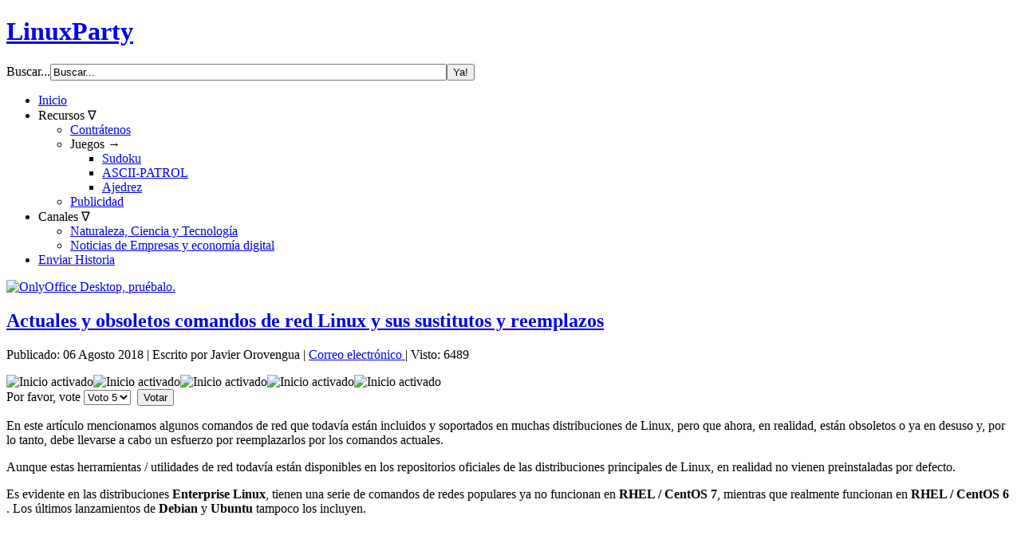

--- FILE ---
content_type: text/html; charset=utf-8
request_url: https://www.linuxparty.es/29-internet/10021-actuales-y-obsoletos-comandos-de-red-linux-y-sus-sustitutos-y-reemplazos.html
body_size: 15030
content:
<!DOCTYPE html>
<html dir="ltr" lang="es-es">
<head>
	<!-- Optimised with Easy Frontend SEO Free - Kubik-Rubik Joomla! Extensions - https://kubik-rubik.de/efseo-easy-frontend-seo -->

<!-- Google Tag Manager -->
<script>(function(w,d,s,l,i){w[l]=w[l]||[];w[l].push({'gtm.start':
new Date().getTime(),event:'gtm.js'});var f=d.getElementsByTagName(s)[0],
j=d.createElement(s),dl=l!='dataLayer'?'&l='+l:'';j.async=true;j.src=
'https://www.googletagmanager.com/gtm.js?id='+i+dl;f.parentNode.insertBefore(j,f);
})(window,document,'script','dataLayer','GTM-PF2Z5NXC');</script>
<!-- End Google Tag Manager -->
	
<!-- Google tag (gtag.js) -->
<script async src="https://www.googletagmanager.com/gtag/js?id=G-EMZWQ2RDXY"></script>
<script>
  window.dataLayer = window.dataLayer || [];
  function gtag(){dataLayer.push(arguments);}
  gtag('js', new Date());

  gtag('config', 'G-EMZWQ2RDXY');
</script>

	
	
    <base href="https://www.linuxparty.es/29-internet/10021-actuales-y-obsoletos-comandos-de-red-linux-y-sus-sustitutos-y-reemplazos.html" />
	<meta http-equiv="content-type" content="text/html; charset=utf-8" />
	<meta name="keywords" content="comandos, netstat, obsoletos, distribuciones, reemplazos, iwconfig, net-tools, cuenta, artículo, todavía, realidad, desuso, herramientas, utilidades, funcionan, centos" />
	<meta name="author" content="Javier Orovengua" />
	<meta name="robots" content="index, follow" />
	<meta name="twitter:card" content="summary_large_image" />
	<meta name="description" content="En este artículo mencionamos algunos comandos de red que todavía están incluidos y soportados en muchas distribuciones de Linux, pero que ahora, en realidad, están obsoletos o ya en desuso y, por lo tanto, debe llevarse a cabo un esfuerzo por reemplazarlos por los comandos actuales. Aunque estas..." />
	<meta name="generator" content="LinuxParty Noticias" />
	<title>Actuales y obsoletos comandos de red Linux y sus sustitutos y reemplazos - LinuxParty</title>
	<link href="/templates/linuxpartyv3x/favicon.ico" rel="shortcut icon" type="image/vnd.microsoft.icon" />
	<link href="/components/com_jcomments/tpl/default/style.css?v=3002" rel="stylesheet" type="text/css" />
	<link href="/media/mod_jcomments_latest_commented/css/style.css" rel="stylesheet" type="text/css" />
	<link href="https://www.linuxparty.es/media/com_acymailing/css/module_default.css?v=1707815358" rel="stylesheet" type="text/css" />
	<script type="application/json" class="joomla-script-options new">{"csrf.token":"259f8c3b575fc03ff65f04f76cf702e0","system.paths":{"root":"","base":""}}</script>
	<script src="/components/com_jcomments/js/jcomments-v2.3.js?v=12" type="text/javascript"></script>
	<script src="/components/com_jcomments/libraries/joomlatune/ajax.js?v=4" type="text/javascript"></script>
	<script src="/media/jui/js/jquery.min.js?aff8e8745c95735ab318404c27ffb713" type="text/javascript"></script>
	<script src="/media/jui/js/jquery-noconflict.js?aff8e8745c95735ab318404c27ffb713" type="text/javascript"></script>
	<script src="/media/jui/js/jquery-migrate.min.js?aff8e8745c95735ab318404c27ffb713" type="text/javascript"></script>
	<script src="/media/jui/js/bootstrap.min.js?aff8e8745c95735ab318404c27ffb713" type="text/javascript"></script>
	<script src="/media/system/js/mootools-core.js?aff8e8745c95735ab318404c27ffb713" type="text/javascript"></script>
	<script src="/media/system/js/core.js?aff8e8745c95735ab318404c27ffb713" type="text/javascript"></script>
	<script src="/media/system/js/mootools-more.js?aff8e8745c95735ab318404c27ffb713" type="text/javascript"></script>
	<script src="/media/system/js/caption.js?aff8e8745c95735ab318404c27ffb713" type="text/javascript"></script>
	<script src="/media/mod_hcatfilter/js/jquery.relatedSelect.min.js" type="text/javascript"></script>
	<script src="/media/mod_hcatfilter/js/hcatfilter.min.js" type="text/javascript"></script>
	<script src="https://www.linuxparty.es/media/com_acymailing/js/acymailing_module.js?v=5130" type="text/javascript" async="async"></script>
	<script type="text/javascript">
jQuery(function($){ initTooltips(); $("body").on("subform-row-add", initTooltips); function initTooltips (event, container) { container = container || document;$(container).find(".hasTooltip").tooltip({"html": true,"container": "body"});} });jQuery(function($) {
			 $('.hasTip').each(function() {
				var title = $(this).attr('title');
				if (title) {
					var parts = title.split('::', 2);
					var mtelement = document.id(this);
					mtelement.store('tip:title', parts[0]);
					mtelement.store('tip:text', parts[1]);
				}
			});
			var JTooltips = new Tips($('.hasTip').get(), {"maxTitleChars": 50,"fixed": false});
		});jQuery(window).on('load',  function() {
				new JCaption('img.caption');
			});
try{
 hCatFilterItems.push({
  element: '#mod-hcatfilter-159',
  options: {"preselect":["29","1"],"root":"1","tree":{"1":[{"title":"Art\u00edculos","value":"123","parent":"1"},{"title":"AMD","value":"2","parent":"1"},{"title":"Android","value":"97","parent":"1"},{"title":"Anuncios","value":"3","parent":"1"},{"title":"Apache","value":"4","parent":"1"},{"title":"Bases de Datos","value":"89","parent":"1"},{"title":"Bitcoin","value":"100","parent":"1"},{"title":"Bromas","value":"5","parent":"1"},{"title":"Censura","value":"7","parent":"1"},{"title":"CentOS","value":"102","parent":"1"},{"title":"Ciencia","value":"8","parent":"1"},{"title":"Cisco","value":"9","parent":"1"},{"title":"CloudComputing","value":"99","parent":"1"},{"title":"Comunicaciones","value":"10","parent":"1"},{"title":"Comunidad","value":"11","parent":"1"},{"title":"Corel","value":"12","parent":"1"},{"title":"Creative Commons","value":"71","parent":"1"},{"title":"Debian","value":"13","parent":"1"},{"title":"Dell","value":"81","parent":"1"},{"title":"Documentaci\u00f3n","value":"15","parent":"1"},{"title":"Docker","value":"115","parent":"1"},{"title":"DragonFly","value":"16","parent":"1"},{"title":"Educaci\u00f3n","value":"17","parent":"1"},{"title":"Email","value":"119","parent":"1"},{"title":"Encriptaci\u00f3n","value":"18","parent":"1"},{"title":"Empleo","value":"14","parent":"1"},{"title":"Energ\u00eda.","value":"85","parent":"1"},{"title":"Espacio","value":"19","parent":"1"},{"title":"Eventos","value":"20","parent":"1"},{"title":"Fallos","value":"6","parent":"1"},{"title":"Fedora","value":"21","parent":"1"},{"title":"Firefox","value":"22","parent":"1"},{"title":"FreeBSD","value":"23","parent":"1"},{"title":"Gimp","value":"24","parent":"1"},{"title":"Gnome","value":"84","parent":"1"},{"title":"Google","value":"72","parent":"1"},{"title":"Gr\u00e1ficos","value":"25","parent":"1"},{"title":"Hackers","value":"26","parent":"1"},{"title":"Hardware","value":"75","parent":"1"},{"title":"Helix","value":"27","parent":"1"},{"title":"HP","value":"76","parent":"1"},{"title":"Humor","value":"67","parent":"1"},{"title":"IBM","value":"83","parent":"1"},{"title":"Intel","value":"28","parent":"1"},{"title":"Inteligencia Artifical","value":"98","parent":"1"},{"title":"Internet","value":"29","parent":"1"},{"title":"Java","value":"30","parent":"1"},{"title":"Juegos","value":"31","parent":"1"},{"title":"Justicia","value":"32","parent":"1"},{"title":"KDE","value":"33","parent":"1"},{"title":"Libros","value":"34","parent":"1"},{"title":"Linux","value":"35","parent":"1"},{"title":"LinuxBiz","value":"36","parent":"1"},{"title":"Linuxparty","value":"82","parent":"1"},{"title":"LPIC","value":"108","parent":"1"},{"title":"Mac","value":"37","parent":"1"},{"title":"Mandriva","value":"38","parent":"1"},{"title":"Matem\u00e1ticas","value":"87","parent":"1"},{"title":"Medicina.","value":"86","parent":"1"},{"title":"Medioambiente","value":"93","parent":"1"},{"title":"Microsoft","value":"39","parent":"1"},{"title":"Mint","value":"101","parent":"1"},{"title":"Mozilla","value":"46","parent":"1"},{"title":"M\u00fasica","value":"41","parent":"1"},{"title":"MySQL","value":"42","parent":"1"},{"title":"Nagios","value":"106","parent":"1"},{"title":"Negocios","value":"43","parent":"1"},{"title":"NetBSD","value":"44","parent":"1"},{"title":"Netscape","value":"45","parent":"1"},{"title":"News","value":"47","parent":"1"},{"title":"Nginx","value":"121","parent":"1"},{"title":"Novell","value":"48","parent":"1"},{"title":"OpenBSD","value":"49","parent":"1"},{"title":"Office-Software","value":"50","parent":"1"},{"title":"Opera","value":"51","parent":"1"},{"title":"OS X","value":"52","parent":"1"},{"title":"Pasta","value":"68","parent":"1"},{"title":"Patentes","value":"70","parent":"1"},{"title":"Pel\u00edculas","value":"40","parent":"1"},{"title":"Peliculasycine","value":"91","parent":"1"},{"title":"PHP","value":"92","parent":"1"},{"title":"Politica","value":"96","parent":"1"},{"title":"Privacidad","value":"53","parent":"1"},{"title":"Programaci\u00f3n","value":"54","parent":"1"},{"title":"RAID","value":"117","parent":"1"},{"title":"RedHat","value":"55","parent":"1"},{"title":"Rob\u00f3tica","value":"78","parent":"1"},{"title":"Salud","value":"120","parent":"1"},{"title":"Samba","value":"56","parent":"1"},{"title":"Scripting","value":"116","parent":"1"},{"title":"Seguridad","value":"57","parent":"1"},{"title":"sgi","value":"58","parent":"1"},{"title":"Slackware","value":"59","parent":"1"},{"title":"Slashdot","value":"73","parent":"1"},{"title":"Software","value":"60","parent":"1"},{"title":"Spam","value":"61","parent":"1"},{"title":"Sun","value":"62","parent":"1"},{"title":"Suse","value":"63","parent":"1"},{"title":"Tecnolog\u00eda","value":"79","parent":"1"},{"title":"Trabajo","value":"125","parent":"1"},{"title":"Transportes","value":"94","parent":"1"},{"title":"Ubuntu","value":"88","parent":"1"},{"title":"UnionEuropea","value":"95","parent":"1"},{"title":"Unix","value":"64","parent":"1"},{"title":"Vacaciones","value":"77","parent":"1"},{"title":"Virtualizaci\u00f3n","value":"109","parent":"1"},{"title":"Wine","value":"113","parent":"1"},{"title":"Wikipedia","value":"69","parent":"1"},{"title":"Wireless","value":"65","parent":"1"},{"title":"X","value":"66","parent":"1"},{"title":"Yahoo!","value":"80","parent":"1"},{"title":"Zoho","value":"90","parent":"1"}]},"choose":"Selecciona..."}
 });
}catch(e){console.error(e)};
	if(typeof acymailingModule == 'undefined'){
				var acymailingModule = [];
			}
			
			acymailingModule['emailRegex'] = /^[a-z0-9!#$%&\'*+\/=?^_`{|}~-]+(?:\.[a-z0-9!#$%&\'*+\/=?^_`{|}~-]+)*\@([a-z0-9-]+\.)+[a-z0-9]{2,20}$/i;

			acymailingModule['NAMECAPTION'] = 'Nombre';
			acymailingModule['NAME_MISSING'] = 'Escribe tu nombre.';
			acymailingModule['EMAILCAPTION'] = 'Correo electrónico';
			acymailingModule['VALID_EMAIL'] = 'Escribe tu disección de correo electrónico.';
			acymailingModule['ACCEPT_TERMS'] = 'Para poder suscribirte, es necesario que hayas leído y aceptes los Términos y Condiciones';
			acymailingModule['CAPTCHA_MISSING'] = 'Por favor ingresa el código de seguridad de la imagen';
			acymailingModule['NO_LIST_SELECTED'] = 'Por favor selecciona la lista a la que deseas suscribirte';
		
acymailingModule['excludeValuesformAcymailing64491'] = [];
acymailingModule['excludeValuesformAcymailing64491']['name'] = 'Nombre';
acymailingModule['excludeValuesformAcymailing64491']['email'] = 'Correo electrónico';

	</script>

    <link rel="stylesheet" href="/templates/system/css/system.css" />
    <link rel="stylesheet" href="/templates/system/css/general.css" />
    <!-- Created by Artisteer v4.3.0.60745 -->
    
    <meta name="viewport" content="initial-scale = 1.0, maximum-scale = 1.0, user-scalable = no, width = device-width" />

    <!--[if lt IE 9]><script src="https://html5shiv.googlecode.com/svn/trunk/html5.js"></script><![endif]-->
    <link rel="stylesheet" href="/templates/linuxpartyv3x/css/template.css" media="screen" type="text/css" />
    <!--[if lte IE 7]><link rel="stylesheet" href="/templates/linuxpartyv3x/css/template.ie7.css" media="screen" /><![endif]-->
    <link rel="stylesheet" href="/templates/linuxpartyv3x/css/template.responsive.css" media="all" type="text/css" />

<link rel="shortcut icon" href="/templates/linuxpartyv3x/favicon.ico" type="image/x-icon" />
    <script>if ('undefined' != typeof jQuery) document._artxJQueryBackup = jQuery;</script>
    <script src="/templates/linuxpartyv3x/jquery.js"></script>
    <script>jQuery.noConflict();</script>

    <script src="/templates/linuxpartyv3x/script.js"></script>
    <script src="/templates/linuxpartyv3x/script.responsive.js"></script>
    <script src="/templates/linuxpartyv3x/modules.js"></script>
        <script>if (document._artxJQueryBackup) jQuery = document._artxJQueryBackup;</script>
</head>
<body>

<!-- Google Tag Manager (noscript) -->
<noscript><iframe src="https://www.googletagmanager.com/ns.html?id=GTM-PF2Z5NXC"
height="0" width="0" style="display:none;visibility:hidden"></iframe></noscript>
<!-- End Google Tag Manager (noscript) -->

<div id="main">
<header class="header">
    <div class="shapes">
        
            </div>

<h1 class="headline">
    <a href="/">LinuxParty</a>
</h1>

                   
                    
</header>
<nav class="nav">
    <div class="nav-inner">
    
<div class="hmenu-extra2"><form action="/" class="search" method="post">
	<div class="search">
		<label for="mod-search-searchword">Buscar...</label><input name="searchword" id="mod-search-searchword" maxlength="200"  class="inputbox" type="text" size="60" value="Buscar..."  onblur="if (this.value=='') this.value='Buscar...';" onfocus="if (this.value=='Buscar...') this.value='';" /><input value="Ya!" class="button search-button " type="submit" onclick="this.form.searchword.focus();"/>	<input type="hidden" name="task" value="search" />
	<input type="hidden" name="option" value="com_search" />
	<input type="hidden" name="Itemid" value="101" />
	</div>
</form>
</div>
<ul class="hmenu"><li class="item-115"><a href="/">Inicio</a></li><li class="item-114 deeper parent"><a>Recursos &nabla;</a><ul><li class="item-117"><a href="https://www.extrehost.com" target="_blank">Contrátenos</a></li><li class="item-119 deeper parent"><a class="separator">Juegos &rarr;</a><ul><li class="item-120"><a href="/recursos/juegos/sudoku.html">Sudoku</a></li><li class="item-325"><a href="/includes/juegos/ascii-patrol/ascii-patrol-html5.html" target="_blank">ASCII-PATROL</a></li><li class="item-327"><a href="/recursos/juegos/ajedrez.html">Ajedrez</a></li></ul></li><li class="item-135"><a href="/recursos/publicidad.html">Publicidad</a></li></ul></li><li class="item-142 deeper parent"><a class="separator">Canales &nabla;</a><ul><li class="item-143"><a href="https://www.ajuca.com">Naturaleza, Ciencia y Tecnología</a></li><li class="item-144"><a href="https://www.dedodigital.com">Noticias de Empresas y economía digital</a></li></ul></li><li class="item-132"><a href="/enviar-articulos.html">Enviar Historia</a></li></ul> 
        </div>
    </nav>
<div class="sheet clearfix">
            <!-- begin nostyle -->
<div class="nostyle">
<!-- begin nostyle content -->
<div class="bannergroup">

	<div class="banneritem">
																																																																			<a
							href="/component/banners/click/25.html" target="_blank" rel="noopener noreferrer"
							title="OnlyOffice">
							<img
								src="https://www.linuxparty.es/images/banners/Banner_768x90px_for_linuxpartyes.png"
								alt="OnlyOffice Desktop, pruébalo."
																							/>
						</a>
																<div class="clr"></div>
	</div>

</div>
<!-- end nostyle content -->
</div>
<!-- end nostyle -->
<div class="layout-wrapper">
                <div class="content-layout">
                    <div class="content-layout-row">
                        <div class="layout-cell content">
<article class="post messages"><div class="postcontent clearfix">
<div id="system-message-container">
</div></div></article><div class="item-page" itemscope itemtype="http://schema.org/Article"><article class="post"><div class="postmetadataheader"><h2 class="postheader"><a href="/29-internet/10021-actuales-y-obsoletos-comandos-de-red-linux-y-sus-sustitutos-y-reemplazos.html">Actuales y obsoletos comandos de red Linux y sus sustitutos y reemplazos</a></h2></div><div class="postheadericons metadata-icons"><span class="postdateicon"><time datetime="2018-08-06T07:10:50+02:00" itemprop="datePublished">Publicado: 06 Agosto 2018</time></span> | <span class="postauthoricon">Escrito por Javier Orovengua</span> | <a href="/component/mailto/?tmpl=component&amp;template=linuxpartyv3x&amp;link=6005236a3133cb077aaf61bdb32a78ed476dc925" title="Enviar el enlace a un amigo" onclick="window.open(this.href,'win2','width=400,height=550,menubar=yes,resizable=yes'); return false;" rel="nofollow">			<span class="icon-envelope" aria-hidden="true"></span>
		Correo electrónico	</a> | <meta itemprop="interactionCount" content="UserPageVisits:6489" />Visto: 6489</div><div class="postcontent clearfix"><div><!--
<a target="_blank" href="https://extrehost.com/hosting/hosting-de-empresa" id="bottle" ><img src="/images/banners/extrehost-300x250-1a.jpg" alt="bottle" class="thumbnails" /></a>
--></div>
<div class="content_rating">
		<!-- <p class="unseen element-invisible" itemprop="aggregateRating" itemscope itemtype="https://schema.org/AggregateRating"> -->
						<meta itemprop="ratingCount" content="1" />
			<meta itemprop="worstRating" content="1" />
		</p>
		<img src="/media/system/images/rating_star.png" alt="Inicio activado" /><img src="/media/system/images/rating_star.png" alt="Inicio activado" /><img src="/media/system/images/rating_star.png" alt="Inicio activado" /><img src="/media/system/images/rating_star.png" alt="Inicio activado" /><img src="/media/system/images/rating_star.png" alt="Inicio activado" /></div>
<form method="post" action="https://www.linuxparty.es/29-internet/10021-actuales-y-obsoletos-comandos-de-red-linux-y-sus-sustitutos-y-reemplazos.html?hitcount=0" class="form-inline">
	<span class="content_vote">
		<label class="unseen element-invisible" for="content_vote_10021">Por favor, vote</label>
		<select id="content_vote_10021" name="user_rating">
	<option value="1">Voto 1</option>
	<option value="2">Voto 2</option>
	<option value="3">Voto 3</option>
	<option value="4">Voto 4</option>
	<option value="5" selected="selected">Voto 5</option>
</select>
		&#160;<input class="btn btn-mini" type="submit" name="submit_vote" value="Votar" />
		<input type="hidden" name="task" value="article.vote" />
		<input type="hidden" name="hitcount" value="0" />
		<input type="hidden" name="url" value="https://www.linuxparty.es/29-internet/10021-actuales-y-obsoletos-comandos-de-red-linux-y-sus-sustitutos-y-reemplazos.html?hitcount=0" />
		<input type="hidden" name="259f8c3b575fc03ff65f04f76cf702e0" value="1" />	</span>
</form><div class="article"><p>En este artículo mencionamos algunos comandos de red que todavía están incluidos y soportados en muchas distribuciones de Linux, pero que ahora, en realidad, están obsoletos o ya en desuso y, por lo tanto, debe llevarse a cabo un esfuerzo por reemplazarlos por los comandos actuales.
<p>Aunque estas herramientas / utilidades de red todavía están disponibles en los repositorios oficiales de las distribuciones principales de Linux, en realidad no vienen preinstaladas por defecto.
<p>Es evidente en las distribuciones <strong>Enterprise Linux</strong>, tienen una serie de comandos de redes populares ya no funcionan en <strong>RHEL / CentOS 7</strong>, mientras que realmente funcionan en <strong>RHEL / CentOS 6</strong> . Los últimos lanzamientos de <strong>Debian</strong> y <strong>Ubuntu</strong> tampoco los incluyen.<div><script async src="https://pagead2.googlesyndication.com/pagead/js/adsbygoogle.js?client=ca-pub-9980632742541964"
     crossorigin="anonymous"></script>
<!-- adsense300x250 -->
<ins class="adsbygoogle"
     style="display:block"
     data-ad-client="ca-pub-9980632742541964"
     data-ad-slot="7881154025"
     data-ad-format="auto"></ins>
<script>
     (adsbygoogle = window.adsbygoogle || []).push({});
</script></div>
<p>En este artículo, compartiremos los comandos de red de Linux en desuso y sus reemplazos. Estos comandos incluyen:
 
<p><a target="_blank">ifconfig</a> , <a target="_blank">netstat</a> , <strong>arp</strong> , <strong>iwconfig</strong> , <strong>iptunnel</strong> , <strong>nameif</strong> , así como la <strong>ruta</strong> .
<p>Todos los programas mencionados, con excepción de <strong>iwconfig,</strong> se encuentran en el paquete <strong>net-tools</strong>, que no ha estado bajo mantenimiento activo durante tantos años.
<p>Es importante tener en cuenta que "el <strong>software no actualizado es peligroso</strong> ", representa un gran riesgo de seguridad para su sistema Linux. El reemplazo moderno de <strong>net-tools</strong> es <strong>iproute2</strong> : una variedad de utilidades para controlar las redes TCP/IP en Linux.
<p>La siguiente tabla muestra el resumen de los comandos obsoletos y sus reemplazos, que debe tomar en cuenta.
<table style="width: 100%;">
<tbody>
<tr><th>Comandos obsoletos de Linux</th><th>Comandos de reemplazo de Linux</th></tr>
<tr>
<td>Arp</td>
<td>ip n (vecino ip)</td>
</tr>
<tr>
<td>ifconfig</td>
<td>ip a (ip addr), enlace ip, ip -s (ip -stats)</td>
</tr>
<tr>
<td>iptunnel</td>
<td>túnel ip</td>
</tr>
<tr>
<td>iwconfig</td>
<td>iw</td>
</tr>
<tr>
<td>nombre</td>
<td>enlace ip, nombre ifre</td>
</tr>
<tr>
<td>netstat</td>
<td>ss, ip route (para netstat -r), ip -s link (para netstat -i), ip maddr (para netstat -g)</td>
</tr>
<tr>
<td>ruta</td>
<td>ip r (ruta ip)</td>
</tr>
</tbody>
</table>
<p><strong>Referencia</strong> : <a target="_blank">publicación del blog Doug Vitale Tech</a> . <br /> <strong>Net-tools Project Home</strong> : <a target="_blank">https://sourceforge.net/projects/net-tools/</a> <br /> <strong>Página de descripción de iproutre2:</strong> <a target="_blank">https://wiki.linuxfoundation.org/networking/iproute2</a>
<p>Con todo, es bueno tener en cuenta estos cambios, ya que la mayoría de estas herramientas obsoletas serán totalmente reemplazadas en el futuro. Los viejos hábitos se mueren duro pero tienes que seguir adelante. Además, la instalación y el uso de paquetes no mantenidos en su sistema Linux es una práctica insegura y peligrosa.
<p>¿Todavía estás atascado con el uso de estos comandos antiguos / obsoletos? ¿Cómo estás lidiando con los reemplazos? Comparte tus pensamientos con nosotros a través del formulario de comentarios a continuación.<div><p> </p>
<p> </p>
<img style="display: block; margin-left: auto; margin-right: auto;" title="" src="/images/banners/linux-party-png-para-articles.png" alt="" width="5%" height="5%" /></div></div><div class="pager"><a class="hasTip" title="ifconfig vs ip: diferencia y comparación de la configuración de red" aria-label="Artículo anterior: ifconfig vs ip: diferencia y comparación de la configuración de red" href="/29-internet/10036-ifconfig-vs-ip-diferencia-y-comparacion-de-la-configuracion-de-red.html" rel="prev">
			<span class="icon-chevron-left" aria-hidden="true"></span> <span aria-hidden="true">Anterior</span>		</a><a class="hasTip" title="Evitar 13 errores para Mejorar tu Posicionamiento Web" aria-label="Artículo siguiente: Evitar 13 errores para Mejorar tu Posicionamiento Web" href="/29-internet/9980-evitar-13-errores-para-mejorar-tu-posicionamiento-web.html" rel="next">
			<span aria-hidden="true">Siguiente</span> <span class="icon-chevron-right" aria-hidden="true"></span>		</a></div><script type="text/javascript">
<!--
var jcomments=new JComments(10021, 'com_content','/component/jcomments/');
jcomments.setList('comments-list');
//-->
</script>
<div id="jc">
<div id="comments"></div>
<a id="addcomments" href="#addcomments"></a>
<p class="message">No estás registrado para postear comentarios</p>
<div id="comments-footer" align="center"><a href="http://www.joomlatune.com" title="JComments" target="_blank">JComments</a></div>
</div></div><div class="postmetadatafooter"><div class="postfootericons metadata-icons"><span class="postcategoryicon">Categoría: <span class="post-metadata-category-name"><a href="/29-internet.html" itemprop="genre">Internet</a></span></span></div></div></article></div><div class="content-layout"><div class="content-layout-row"><div class="layout-cell" style="width: 100%;"><article class="post"><div class="postmetadataheader"><h2 class="postheader">Relacionados</h2></div><div class="postcontent clearfix"><ul class="category-module mod-list">
					<li>
			<div class="mod-articles-category-group">Internet</div>
			<ul>
									<li>
													<a class="mod-articles-category-title " href="/29-internet/4248-agregar-la-maquina-virtualbox-a-nuestra-lan-1921681x.html">
								Agregar la Máquina VirtualBox a nuestra LAN, 192.168.1.X							</a>
						
						
						
						
						
						
						
											</li>
									<li>
													<a class="mod-articles-category-title " href="/29-internet/9405-crear-un-web-crawler-basico-con-python.html">
								Crear un Web Crawler Básico con Python							</a>
						
						
						
						
						
						
						
											</li>
									<li>
													<a class="mod-articles-category-title " href="/29-internet/12589-📡-cómo-medir-el-ancho-de-banda-que-consumes-en-tu-servidor-linux-en-tiempo-real-y-con-histórico.html">
								📡 Cómo medir el ancho de banda que consumes en tu servidor Linux (en tiempo real y con histórico)							</a>
						
						
						
						
						
						
						
											</li>
									<li>
													<a class="mod-articles-category-title " href="/29-internet/9388-medir-y-ajustar-el-ancho-de-banda-con-iperf.html">
								Medir y ajustar el ancho de banda con Iperf							</a>
						
						
						
						
						
						
						
											</li>
									<li>
													<a class="mod-articles-category-title " href="/29-internet/12434-jpagebuilder-un-constructor-de-plantillas-de-joomla,-infinitamente-mejor-que-elementor.html">
								JPageBuilder un constructor de plantillas de Joomla, infinitamente mejor que Elementor.							</a>
						
						
						
						
						
						
						
											</li>
									<li>
													<a class="mod-articles-category-title " href="/29-internet/12402-la-industria-de-certificados-https-adopta-nuevos-requisitos-de-seguridad.html">
								La industria de certificados HTTPS adopta nuevos requisitos de seguridad							</a>
						
						
						
						
						
						
						
											</li>
									<li>
													<a class="mod-articles-category-title " href="/29-internet/12396-6-razones-por-las-que-tu-web-ha-perdido-posicionamiento-y-tráfico-en-internet.html">
								6 Razones por las que tu web ha perdido posicionamiento y tráfico en Internet 							</a>
						
						
						
						
						
						
						
											</li>
									<li>
													<a class="mod-articles-category-title " href="/29-internet/9035-comprobar-la-velocidad-de-internet-desde-la-linea-de-comandos-en-linux.html">
								Comprobar la velocidad de Internet desde la línea de comandos en Linux							</a>
						
						
						
						
						
						
						
											</li>
									<li>
													<a class="mod-articles-category-title " href="/29-internet/12383-los-cortes-de-internet-alcanzan-niveles-récord-en-áfrica,-donde-el-acceso-se-convierte-en-un-arma.html">
								 Los cortes de Internet alcanzan niveles récord en África, donde el acceso se convierte en un arma							</a>
						
						
						
						
						
						
						
											</li>
									<li>
													<a class="mod-articles-category-title " href="/29-internet/12339-compartir-o-enviar-archivos-sin-una-red-local-o-lan-con-woof.html">
								Compartir o Enviar archivos sin una Red Local o LAN con woof							</a>
						
						
						
						
						
						
						
											</li>
									<li>
													<a class="mod-articles-category-title " href="/29-internet/12323-se-desactivan-cuentas-de-wordpress-org-para-colaboradores-que-supuestamente-planean-una-bifurcación-por-el-ceo-de-automattic.html">
								Se desactivan cuentas de WordPress.org para colaboradores que supuestamente planean una bifurcación - por el CEO de Automattic							</a>
						
						
						
						
						
						
						
											</li>
									<li>
													<a class="mod-articles-category-title " href="/29-internet/12301-el-director-de-inteligencia-artificial-de-microsoft-afirma-que-la-inteligencia-artificial-conversacional-reemplazará-a-los-navegadores-web.html">
								El director de inteligencia artificial de Microsoft afirma que la inteligencia artificial conversacional reemplazará a los navegadores web							</a>
						
						
						
						
						
						
						
											</li>
							</ul>
		</li>
			</ul></div></article></div></div></div>


                        </div>
                        <div class="layout-cell sidebar1">
<div class="block clearfix"><div class="blockcontent"><div class="custom"  >
	<table style="width: 100%; text-align: left;" border="1" cellspacing="1" cellpadding="2" bgcolor="#3333ff">
<tbody>
<tr>
<td style="background-color: #aedef4; vertical-align: top;" bgcolor="#3333ff">
<div align="center"><strong><a href="/35-linux/8482-como-instalar-linux-por-primera-vez">Cómo Instalar Linux</a></strong></div>
</td>
</tr>
</tbody>
</table></div></div></div><div class="block clearfix"><div class="blockcontent"><div class="custom"  >
	<table style="text-align: left;" border="0" width="134" cellspacing="2" cellpadding="0">
<tbody>
<tr>
<td style="vertical-align: top;"><br /><br />Redes:</td>
<td style="vertical-align: top;"><br /><a href="/?format=feed&amp;type=atom" target="_blank" rel="noopener noreferrer"><img src="/images/rss-image.png" alt="" border="0" /></a></td>
<td style="vertical-align: top;"><br /><a href="https://www.facebook.com/pages/linuxparty/143613333990?ref=hl" target="_blank" rel="noopener noreferrer"><img src="/images/rss-facebook.png" alt="" border="0" /></a></td>
<td style="vertical-align: top;"><br /><a href="https://twitter.com/linuxparty" target="_blank" rel="noopener noreferrer"><img src="/images/rss-twentty.png" alt="" border="0" /></a></td>
<td style="vertical-align: top;"> </td>
<td style="vertical-align: top;"> </td>
</tr>
</tbody>
</table>
<p> </p></div></div></div><div class="block clearfix"><div class="blockheader"><h3 class="t">Suscribete / Newsletter</h3></div><div class="blockcontent"><div class="acymailing_module" id="acymailing_module_formAcymailing64491">
	<div class="acymailing_fulldiv" id="acymailing_fulldiv_formAcymailing64491"  >
		<form id="formAcymailing64491" action="/" onsubmit="return submitacymailingform('optin','formAcymailing64491')" method="post" name="formAcymailing64491"  >
		<div class="acymailing_module_form" >
			<div class="acymailing_introtext">Suscribete a nuestras Newsletter y periódicamente recibirás un resumen de las noticias publicadas.</div>			<table class="acymailing_form">
				<tr>
												<td class="acyfield_name acy_requiredField">
								<input id="user_name_formAcymailing64491"  onfocus="if(this.value == 'Nombre') this.value = '';" onblur="if(this.value=='') this.value='Nombre';" class="inputbox" type="text" name="user[name]" style="width:90%" value="Nombre" title="Nombre"/>
							</td> </tr><tr>							<td class="acyfield_email acy_requiredField">
								<input id="user_email_formAcymailing64491"  onfocus="if(this.value == 'Correo electrónico') this.value = '';" onblur="if(this.value=='') this.value='Correo electrónico';" class="inputbox" type="text" name="user[email]" style="width:90%" value="Correo electrónico" title="Correo electrónico"/>
							</td> </tr><tr>
					
					<td class="acysubbuttons">
												<input class="button subbutton btn btn-primary" type="submit" value="Suscribirse" name="Submit" onclick="try{ return submitacymailingform('optin','formAcymailing64491'); }catch(err){alert('The form could not be submitted '+err);return false;}"/>
												<input class="button unsubbutton  btn btn-inverse" type="button" value="Cancelar suscrib." name="Submit" onclick="return submitacymailingform('optout','formAcymailing64491')"/>
											</td>
				</tr>
			</table>
			<div class="acymailing_finaltext">
</div>			<input type="hidden" name="ajax" value="0" />
			<input type="hidden" name="acy_source" value="module_157" />
			<input type="hidden" name="ctrl" value="sub"/>
			<input type="hidden" name="task" value="notask"/>
			<input type="hidden" name="redirect" value=""/>
			<input type="hidden" name="redirectunsub" value=""/>
			<input type="hidden" name="option" value="com_acymailing"/>
						<input type="hidden" name="hiddenlists" value="2,1"/>
			<input type="hidden" name="acyformname" value="formAcymailing64491" />
									</div>
		</form>
	</div>
	</div></div></div><div class="block clearfix"><div class="blockcontent"><div class="bannergroup">

	<div class="banneritem">
										<center>
<script async src="https://pagead2.googlesyndication.com/pagead/js/adsbygoogle.js?client=ca-pub-9980632742541964"
     crossorigin="anonymous"></script>
<!-- AdSense-rascacielos-300x600 -->
<ins class="adsbygoogle"
     style="display:inline-block;width:300px;height:600px"
     data-ad-client="ca-pub-9980632742541964"
     data-ad-slot="3431471221"></ins>
<script>
     (adsbygoogle = window.adsbygoogle || []).push({});
</script>
</></center>				<div class="clr"></div>
	</div>

</div></div></div><div class="block clearfix"><div class="blockcontent"><div class="bannergroup">

	<div class="banneritem">
										<script async src="https://pagead2.googlesyndication.com/pagead/js/adsbygoogle.js?client=ca-pub-9980632742541964"
     crossorigin="anonymous"></script>
<!-- adsense300x250 -->
<ins class="adsbygoogle"
     style="display:block"
     data-ad-client="ca-pub-9980632742541964"
     data-ad-slot="7881154025"
     data-ad-format="auto"></ins>
<script>
     (adsbygoogle = window.adsbygoogle || []).push({});
</script>				<div class="clr"></div>
	</></div>

</div></div></div><div class="block clearfix"><div class="blockheader"><h3 class="t">El Top de LinuxParty</h3></div><div class="blockcontent"><ul class="mostread mod-list">
	<li itemscope itemtype="https://schema.org/Article">
		<a href="/35-linux/1732-cambiar-la-hora-y-la-fecha-al-sistema-linux.html" itemprop="url">
			<span itemprop="name">
				Cambiar la Hora y la Fecha al sistema Linux			</span>
		</a>
	</li>
	<li itemscope itemtype="https://schema.org/Article">
		<a href="/65-wireless/36-como-configurar-la-tarjeta-de-red-inalambrica-wifi-en-linux.html" itemprop="url">
			<span itemprop="name">
				Cómo configurar la tarjeta de Red Inalámbrica ( WiFi ) en Linux			</span>
		</a>
	</li>
	<li itemscope itemtype="https://schema.org/Article">
		<a href="/65-wireless/3193-manual-para-hackear-una-red-wifi.html" itemprop="url">
			<span itemprop="name">
				Manual para hackear una red wifi			</span>
		</a>
	</li>
	<li itemscope itemtype="https://schema.org/Article">
		<a href="/29-internet/1944-como-configurar-el-modem-usb-o-tarjeta-gprs-3g-para-linux.html" itemprop="url">
			<span itemprop="name">
				Cómo configurar el Modem USB o Tarjeta GPRS / 3G para Linux.			</span>
		</a>
	</li>
	<li itemscope itemtype="https://schema.org/Article">
		<a href="/29-internet/8969-20-comandos-netstat-para-administradores-de-redes-linux.html" itemprop="url">
			<span itemprop="name">
				20 Comandos Netstat para Administradores de Redes Linux			</span>
		</a>
	</li>
	<li itemscope itemtype="https://schema.org/Article">
		<a href="/26-hackers/9118-29-practicos-ejemplos-de-nmap-para-administradores-de-sistemas-redes.html" itemprop="url">
			<span itemprop="name">
				29 Prácticos ejemplos de Nmap para Administradores de Sistemas / Redes			</span>
		</a>
	</li>
	<li itemscope itemtype="https://schema.org/Article">
		<a href="/54-programacion/6929-tutorial-de-c-c-programar-paso-a-paso-para-linux-windows-y-mac.html" itemprop="url">
			<span itemprop="name">
				Tutorial de C/C++, programar paso a paso, para Linux, Windows y Mac			</span>
		</a>
	</li>
	<li itemscope itemtype="https://schema.org/Article">
		<a href="/42-mysql/3392-exportar-bases-de-datos-de-access-mdb-a-mysql.html" itemprop="url">
			<span itemprop="name">
				Exportar Bases de Datos de Access (MDB) a MySQL			</span>
		</a>
	</li>
	<li itemscope itemtype="https://schema.org/Article">
		<a href="/42-mysql/3991-error-1045-access-denied-for-user-root-localhost-using-password-yes.html" itemprop="url">
			<span itemprop="name">
				ERROR 1045: Access denied for user: 'root@localhost' (Using password: YES)			</span>
		</a>
	</li>
	<li itemscope itemtype="https://schema.org/Article">
		<a href="/57-seguridad/7980-20-ejemplos-iptables-para-administradores-de-sistemas-linux.html" itemprop="url">
			<span itemprop="name">
				20 ejemplos iptables para administradores de sistemas Linux			</span>
		</a>
	</li>
	<li itemscope itemtype="https://schema.org/Article">
		<a href="/29-internet/6038-introduccion-a-los-comandos-snmp-snmpwalk-snmpget-snmptranslate.html" itemprop="url">
			<span itemprop="name">
				Introducción a los comandos SNMP, snmpwalk, snmpget, snmptranslate...			</span>
		</a>
	</li>
	<li itemscope itemtype="https://schema.org/Article">
		<a href="/71-creative-commons/57-como-montar-tu-propio-wiki.html" itemprop="url">
			<span itemprop="name">
				Cómo Montar tu Propio Wiki			</span>
		</a>
	</li>
	<li itemscope itemtype="https://schema.org/Article">
		<a href="/15-documentacion/3658-como-bloquear-fotos-e-imagenes-porno-con-safesquid-servidor-proxy.html" itemprop="url">
			<span itemprop="name">
				Cómo bloquear fotos e imágenes porno con SafeSquid, servidor proxy			</span>
		</a>
	</li>
	<li itemscope itemtype="https://schema.org/Article">
		<a href="/113-wine/4486-instalar-microsoft-office-en-linux-con-wine.html" itemprop="url">
			<span itemprop="name">
				Instalar Microsoft Office en Linux (con Wine)			</span>
		</a>
	</li>
	<li itemscope itemtype="https://schema.org/Article">
		<a href="/54-programacion/4000-programar-y-depurar-en-un-ide-para-php-con-eclipse-plugins-pdt-xdebug-y-remote-debug.html" itemprop="url">
			<span itemprop="name">
				Programar y depurar en un IDE para PHP con Eclipse, plugins PDT, xdebug y Remote debug			</span>
		</a>
	</li>
	<li itemscope itemtype="https://schema.org/Article">
		<a href="/42-mysql/2214-como-crear-una-base-de-datos-mysql-e-inicializar-los-privilegios.html" itemprop="url">
			<span itemprop="name">
				Cómo Crear una Base de Datos MySQL e inicializar los privilegios.			</span>
		</a>
	</li>
	<li itemscope itemtype="https://schema.org/Article">
		<a href="/35-linux/5572-40-cosas-que-probablemente-no-sepas-sobre-linux.html" itemprop="url">
			<span itemprop="name">
				40 cosas que probablemente no sepas sobre Linux			</span>
		</a>
	</li>
	<li itemscope itemtype="https://schema.org/Article">
		<a href="/54-programacion/10350-los-27-mejores-ides-para-programacion-c-c-o-editores-de-codigo-de-linux.html" itemprop="url">
			<span itemprop="name">
				Los 27 mejores IDEs para programación C/C++ o editores de código de Linux			</span>
		</a>
	</li>
	<li itemscope itemtype="https://schema.org/Article">
		<a href="/31-juegos/1282-sexo-violencia-y-tension-en-los-juegos.html" itemprop="url">
			<span itemprop="name">
				Sexo, Violencia, y Tensión en los Juegos.			</span>
		</a>
	</li>
	<li itemscope itemtype="https://schema.org/Article">
		<a href="/35-linux/8923-renombrar-multiples-ficheros-quitar-espacios-cambiar-mayusculas-a-la-vez-en-linux.html" itemprop="url">
			<span itemprop="name">
				Renombrar multiples archivos masivamente en Linux (quitar espacios, cambiar mayúsculas) a la vez en Linux			</span>
		</a>
	</li>
</ul></div></div><div class="block clearfix"><div class="blockheader"><h3 class="t">Donar a LinuxParty</h3></div><div class="blockcontent"><div class="custom"  >
	<p><strong>Probablemente te niegues, pero.. ¿Podrías ayudarnos con una donación?</strong></p>
<form action="https://www.paypal.com/cgi-bin/webscr" method="post"><input name="cmd" type="hidden" value="_s-xclick" /> <input name="hosted_button_id" type="hidden" value="ULEGZDMWN95E2" /> <input name="item_name" type="hidden" value="DONAR A  LINUX-PARTY.com" /> <input name="charset" type="hidden" value="utf-8" /> <input name="no_shipping" type="hidden" value="1" /> <br /> <input name="image_url" type="hidden" value="/images/banners/LogoLeftNew.gif" /> <input alt="PayPal secure payments." height="80%" name="submit" src="https://www.paypal.com/en_US/i/btn/btn_donateCC_LG.gif" type="image" width="80%" /></form></div></div></div><div class="block clearfix_menu"><div class="blockcontent"><ul class="menu"><li class="item-101 current active"><a href="/">Noticias de Linux y tecnología</a></li></ul></div></div><div class="block clearfix"><div class="blockheader"><h3 class="t">Tutorial de Linux</h3></div><div class="blockcontent"><div class="custom"  >
	<table style="width: 100%; text-align: left;" border="1" cellspacing="1" cellpadding="2">
<tbody>
<tr>
<td style="background-color: #aedef4; vertical-align: top;"><br />
<div style="text-align: center;"><a href="/TutorialLinux"> <big style="font-weight: bold;">Tutorial de Linux</big></a><br />
<div style="text-align: center;"><a href="/TutorialLinux/TutorialLinux-6.0-0.pdf" target="_blank">Descarga gratuita aquí.</a> (ver.pdf)</div>
</div>
</td>
</tr>
</tbody>
</table></div></div></div><div class="block clearfix"><div class="blockheader"><h3 class="t">Top 15 artículos por Fecha</h3></div><div class="blockcontent"><div class="top-articles-module">
  <form method="get" action="/">
    <input type="hidden" name="option" value="com_content"/>
    <input type="hidden" name="view" value="featured"/>
    <input type="hidden" name="Itemid" value="101"/>

    <select name="year" onchange="this.form.submit()">
              <option value="2026" >2026</option>
              <option value="2025" selected>2025</option>
              <option value="2024" >2024</option>
              <option value="2023" >2023</option>
              <option value="2022" >2022</option>
              <option value="2021" >2021</option>
              <option value="2020" >2020</option>
              <option value="2019" >2019</option>
              <option value="2018" >2018</option>
              <option value="2017" >2017</option>
              <option value="2016" >2016</option>
          </select>

    <select name="month" onchange="this.form.submit()">
              <option value="1" >Enero</option>
              <option value="2" >Febrero</option>
              <option value="3" >Marzo</option>
              <option value="4" >Abril</option>
              <option value="5" >Mayo</option>
              <option value="6" >Junio</option>
              <option value="7" >Julio</option>
              <option value="8" >Agosto</option>
              <option value="9" >Septiembre</option>
              <option value="10" >Octubre</option>
              <option value="11" >Noviembre</option>
              <option value="12" selected>Diciembre</option>
          </select>
  </form>

  <p><strong>Viendo artículos de: Diciembre de 2025</strong></p>

  <ul class="top-articles-list">
                  <li>
                    <a href="/93-medioambiente/12607-♻️-diez-céntimos-y-dos-máquinas-así-funcionará-el-nuevo-sistema-de-devolución-de-envases-en-españa.html">
            ♻️ “Diez céntimos y dos máquinas”: así funcionará el nuevo sistema de devolución de envases en España          </a> (08/12/2025) - 974 visitas
        </li>
              <li>
                    <a href="/86-medicina/12608-por-que-los-medicos-deciden-hacer-huelga-un-analisis-claro-de-las-razones-detras-de-una-movilizacion-necesaria.html">
            ¿Por qué los médicos deciden hacer huelga? Un análisis claro de las razones detrás de una movilización necesaria          </a> (09/12/2025) - 517 visitas
        </li>
              <li>
                    <a href="/41-musica/12609-el-adios-a-una-leyenda-robe-iniesta-deja-huella-para-siempre.html">
            El adiós a una leyenda: Robe Iniesta deja huella para siempre          </a> (10/12/2025) - 447 visitas
        </li>
              <li>
                    <a href="/50-office-software/12605-onlyoffice-desktop-editors-9-2-disponible-con-ia,-atajos-de-teclado-personalizables,-grabación-de-macros-y-más.html">
            ONLYOFFICE Desktop Editors 9.2 disponible: con IA, atajos de teclado personalizables, grabación de macros y más          </a> (03/12/2025) - 443 visitas
        </li>
              <li>
                    <a href="/85-energia/12615-🔋-de-pasta-térmica-a-batería-de-emergencia-investigadores-chinos-logran-90-wh-kg-con-un-material-sorprendente.html">
            🔋 De pasta térmica a batería de emergencia: investigadores chinos logran 90 Wh/kg con un material sorprendente          </a> (21/12/2025) - 406 visitas
        </li>
              <li>
                    <a href="/35-linux/12604-zorin-os-18-supera-el-millón-de-descargas-el-linux-más-elegante-conquista-el-escritorio-windows.html">
            Zorin OS 18 supera el millón de descargas: el Linux más elegante conquista el escritorio Windows          </a> (02/12/2025) - 400 visitas
        </li>
              <li>
                    <a href="/10-comunicaciones/12610-por-qué-los-mensajes-inclusivos-no-llegan-cuando-la-forma-eclipsa-al-fondo-lo-dice-la-ciencia.html">
            Por qué los mensajes inclusivos NO llegan: cuando la forma eclipsa al fondo. Lo dice la ciencia          </a> (12/12/2025) - 394 visitas
        </li>
              <li>
                    <a href="/32-justicia/12603-golpe-histórico-a-meta-españa-dicta-sentencia-por-abuso-de-datos-y-publicidad-desleal.html">
            Golpe histórico a Meta: España dicta sentencia por abuso de datos y publicidad desleal          </a> (01/12/2025) - 375 visitas
        </li>
              <li>
                    <a href="/93-medioambiente/12611-🌲-un-árbol-que-frena-incendios-forestales-la-ciencia-nos-da-pistas-para-combatir-el-fuego.html">
            🌲 Un árbol que frena incendios forestales: la ciencia nos da pistas para combatir el fuego          </a> (15/12/2025) - 345 visitas
        </li>
              <li>
                    <a href="/86-medicina/12612-¿adiós-a-las-gafas-aprueban-unas-gotas-que-corrigen-la-visión-sin-cirugía.html">
            ¿Adiós a las gafas? Aprueban unas gotas que corrigen la visión sin cirugía          </a> (16/12/2025) - 338 visitas
        </li>
              <li>
                    <a href="/11-comunidad/12616-cuando-la-inteligencia-lo-oyó-todo-el-mensaje-japonés-tras-hiroshima-que-heló-washington.html">
            Cuando la inteligencia lo oyó todo: el mensaje japonés tras Hiroshima que heló Washington          </a> (22/12/2025) - 331 visitas
        </li>
              <li>
                    <a href="/31-juegos/12613-¿por-qué-los-televisores-crt-antiguos-son-el-nuevo-tesoro-para-gamers-retro-🕹️.html">
            ¿Por qué los televisores CRT antiguos son el nuevo tesoro para gamers retro? 🕹️          </a> (17/12/2025) - 328 visitas
        </li>
              <li>
                    <a href="/6-fallos/12617-🕷️-bots-en-sitios-web-una-amenaza-invisible-que-puede-costarte-dinero.html">
            🕷️ Bots en sitios web: una amenaza invisible que puede costarte dinero          </a> (26/12/2025) - 312 visitas
        </li>
              <li>
                    <a href="/123-articulos/12614-proyecto-chrysalis-así-sería-la-nave-interestelar-capaz-de-llevarnos-a-otro-sistema-solar.html">
            Proyecto Chrysalis: así sería la nave interestelar capaz de llevarnos a otro sistema solar          </a> (20/12/2025) - 286 visitas
        </li>
              <li>
                    <a href="/11-comunidad/12606-dinamarca-declara-la-guerra-a-los-deepfakes-con-una-ley-pionera-de-derechos-sobre-tu-imagen.html">
            Dinamarca declara la guerra a los deepfakes con una ley pionera de derechos sobre tu imagen          </a> (08/12/2025) - 264 visitas
        </li>
            </ul>
</div></div></div><div class="block clearfix"><div class="blockheader"><h3 class="t">Últimos comentarios</h3></div><div class="blockcontent"><ul class="jcomments-latest-commented">
		<li>
		<a href="/35-linux/11135-buscar-y-reemplazar-en-vim.html#comments">
							Buscar y reemplazar en Vim&nbsp;(1)
					</a>
	</li>
		<li>
		<a href="/19-espacio/11396-en-italia-ha-caido-un-meteorito-de-mas-de-45-000-millones-de-anos.html#comments">
							En Italia ha caido un meteorito de más de 45.000 millones de años&nbsp;(2)
					</a>
	</li>
		<li>
		<a href="/31-juegos/5784-los-mejores-juegos-de-gnu-linux-–-una-larga-lista.html#comments">
							Los mejores juegos de GNU/Linux – Una larga lista&nbsp;(1)
					</a>
	</li>
		<li>
		<a href="/75-hardware/10502-como-configurar-drbd-para-replicar-el-almacenamiento-en-dos-servidores-centos-7-y-8.html#comments">
							Cómo configurar DRBD para replicar el almacenamiento en dos servidores CentOS 7 y 8&nbsp;(1)
					</a>
	</li>
		<li>
		<a href="/54-programacion/10172-aprender-a-programar-en-basic-con-qb64-la-version-quickbasic-para-linux-macos-y-windows-es-la-opcion-que-las-escuelas-deberian-escoger.html#comments">
							Aprender a programar en Basic con QB64, La versión QuickBASIC para Linux, MacOS y Windows es la opción que las escuelas deberían escoger&nbsp;(2)
					</a>
	</li>
		<li>
		<a href="/35-linux/10633-por-que-linux-no-triunfa-en-el-escritorio.html#comments">
							Por qué Linux no triunfa en el Escritorio.&nbsp;(1)
					</a>
	</li>
		<li>
		<a href="/57-seguridad/8129-configuracion-del-servidor-dns-en-linux.html#comments">
							Configuración del servidor DNS en Linux&nbsp;(3)
					</a>
	</li>
		<li>
		<a href="/54-programacion/10350-los-27-mejores-ides-para-programacion-c-c-o-editores-de-codigo-de-linux.html#comments">
							Los 27 mejores IDEs para programación C/C++ o editores de código de Linux&nbsp;(1)
					</a>
	</li>
		<li>
		<a href="/35-linux/9924-q4os-hace-que-linux-sea-facil-para-todos.html#comments">
							 Q4OS hace que Linux sea fácil para todos &nbsp;(1)
					</a>
	</li>
		<li>
		<a href="/119-email/9093-como-configurar-un-servidor-de-correo-con-postfix-y-dovecot-para-diferentes-necesidades.html#comments">
							Cómo configurar un servidor de correo con Postfix y Dovecot para diferentes necesidades&nbsp;(9)
					</a>
	</li>
	</ul></div></div><div class="block clearfix"><div class="blockheader"><h3 class="t">Filtro por Categorías</h3></div><div class="blockcontent"><div class="hcatfilter">
		<form action="/" method="get" id="mod-hcatfilter-159-form" class="hcatfilter-form">
		<input type="hidden" name="option" value="com_content" />
		<input type="hidden" name="view" value="category" />
		<input type="hidden" name="id" value="1" />
		<input type="hidden" name="Itemid" value="101" />
		<div class="hcatfilter-select">
			<div id="mod-hcatfilter-159"></div>
		</div>
		<div class="hcatfilter-button">
			<input type="submit" class="button btn" value="Filtrar"/>
			<input type="button" class="button reset btn" value="Limpiar"/>
		</div>
	</form>
</div></div></div>



                        </div>

                    </div>
                </div>
            </div>

<footer class="footer">
<div class="content-layout">
    <div class="content-layout-row">
    <div class="layout-cell" style="width: 100%">
        <a title="RSS" class="rss-tag-icon" style="position: absolute; bottom: 8px; left: 6px; line-height: 36px; " href="#"></a><div style="position:relative;padding-left:10px;padding-right:10px"><p><a href="/index.php/8117-contratar-publicidad-en-linuxparty">Publicidad Contacto</a> | <a href="/index.php?format=feed&amp;type=atom" target="_blank">RSS Atom</a> | <a href="http://twitter.com/linuxparty" target="_blank">En Twitter</a> | <a href="https://www.facebook.com/LinuxPartyWeb/?ref=hl" target="_blank">En Facebook</a></p>
<p style="text-align: center;">| <a href="https://services.extrehost.com/index.php/sobre/quienes-somos" target="_blank" rel="nofollow noopener noreferrer">Quienes Somos</a> | <a href="https://services.extrehost.com/index.php/sobre/condiciones-de-uso" target="_blank" rel="nofollow noopener noreferrer">Condiciones de Uso</a> | <a href="https://services.extrehost.com/index.php/sobre/aviso-legal" target="_blank" rel="nofollow noopener noreferrer">Aviso Legal</a> |</p>
         
        <p>Copyleft LinuxParty © 2013.</p><p><br /></p><p><br /></p><p><br /></p></div>
    </div>
    </div>
</div>
<div class="content-layout">
    <div class="content-layout-row">
    <div class="layout-cell" style="width: 33%">
        <p><span style="font-weight: bold;">TECNOLOGÍA</span></p><p><br /></p><p style="text-align: left;"></p><p><a href="http://www.linuxparty.es/">LinuxParty</a><span style="line-height: normal;"></span></p><p></p>
    </div><div class="layout-cell" style="width: 34%">
        <p><span style="font-weight: bold;">CIENCIA</span></p><p><br /></p><p style="text-align: left;"></p><p><a href="http://www.ajuca.com">Ajuca</a><span style="line-height: normal;"></span></p><p></p>
    </div><div class="layout-cell" style="width: 33%">
        <p><span style="font-weight: bold;">ECONOMIA</span></p><p><span style="font-weight: bold;"><br /></span></p><p></p><p><a href="http://www.dedodigital.com/">DedoDigital</a><span style="line-height: normal;"></span></p><p></p>
    </div>
    </div>
</div>
<div class="content-layout">
    <div class="content-layout-row">
    <div class="layout-cell" style="width: 100%">
        <p><br /></p>
    </div>
    </div>
</div>

</footer>

    </div>
    <p class="page-footer">
        <span id="footnote-links">Designed by <a href="http://www.extrehost.com" target="_blank">ExtreHost</a>.</span>
    </p>
</div>


</body>
</html>


--- FILE ---
content_type: text/html; charset=utf-8
request_url: https://www.google.com/recaptcha/api2/aframe
body_size: 267
content:
<!DOCTYPE HTML><html><head><meta http-equiv="content-type" content="text/html; charset=UTF-8"></head><body><script nonce="2E6AuzsPvNhKJNDefjp8xA">/** Anti-fraud and anti-abuse applications only. See google.com/recaptcha */ try{var clients={'sodar':'https://pagead2.googlesyndication.com/pagead/sodar?'};window.addEventListener("message",function(a){try{if(a.source===window.parent){var b=JSON.parse(a.data);var c=clients[b['id']];if(c){var d=document.createElement('img');d.src=c+b['params']+'&rc='+(localStorage.getItem("rc::a")?sessionStorage.getItem("rc::b"):"");window.document.body.appendChild(d);sessionStorage.setItem("rc::e",parseInt(sessionStorage.getItem("rc::e")||0)+1);localStorage.setItem("rc::h",'1769820892469');}}}catch(b){}});window.parent.postMessage("_grecaptcha_ready", "*");}catch(b){}</script></body></html>